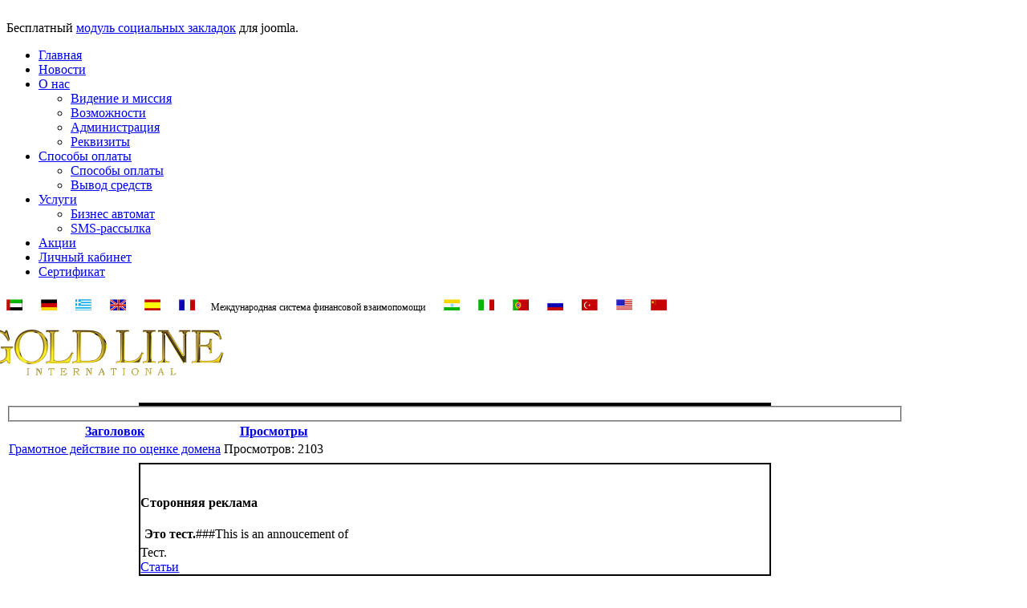

--- FILE ---
content_type: text/html; charset=utf-8
request_url: https://xn--b1abdf1ajj1a2g.xn--p1ai/index.php/stati-r
body_size: 8967
content:
<!doctype html><html prefix="og: http://ogp.me/ns#"><head><link rel="stylesheet" href="/templates/bcemgold/css/s.css" type="text/css" />
  <base href="https://xn--b1abdf1ajj1a2g.xn--p1ai/index.php/stati-r" />
  <meta http-equiv="content-type" content="text/html; charset=utf-8" />
  <meta name="keywords" content="денежная взаимопомощь кредиты банки пластиковые карты, кредиты, взять кредит, онлайн кредит, хоум кредит, банки, банк официальный сайт, пластиковые карты, пластиковой карты, пластиковые карты банков, пластиковые карты оплаты, оплата пластиковыми картами, расчёты пластиковыми картами" />
  <meta name="description" content="денежная взаимопомощь кредиты банки пластиковые карты, кредиты, взять кредит, онлайн кредит, хоум кредит, банки, банк официальный сайт, пластиковые карты, пластиковой карты, пластиковые карты банков, пластиковые карты оплаты, оплата пластиковыми картами, расчёты пластиковыми картами" />
  <meta name="generator" content="Joomla! - Open Source Content Management" />
  <title>Статьи Р - Взаимопомощь Голды всем </title>
  <link href="/index.php/stati-r?format=feed&amp;type=rss" rel="alternate" type="application/rss+xml" title="RSS 2.0" />
  <link href="/index.php/stati-r?format=feed&amp;type=atom" rel="alternate" type="application/atom+xml" title="Atom 1.0" />
  <link href="/templates/bcemgold/favicon.ico" rel="shortcut icon" type="image/vnd.microsoft.icon" />
  <link rel="stylesheet" href="/components/com_k2/css/k2.css" type="text/css" />
  <link rel="stylesheet" href="/plugins/system/rokbox/themes/light/rokbox-style.css" type="text/css" />
  <script src="/media/system/js/mootools-core.js" type="text/javascript"></script>
  <script src="/media/system/js/core.js" type="text/javascript"></script>
  <script src="/media/jui/js/jquery.min.js" type="text/javascript"></script>
  <script src="/media/jui/js/jquery-noconflict.js" type="text/javascript"></script>
  <script src="/media/jui/js/jquery-migrate.min.js" type="text/javascript"></script>
  <script src="/components/com_k2/js/k2.js?v2.6.7&amp;sitepath=/" type="text/javascript"></script>
  <script src="/media/system/js/caption.js" type="text/javascript"></script>
  <script src="/media/jui/js/bootstrap.min.js" type="text/javascript"></script>
  <script src="/plugins/system/rokbox/rokbox.js" type="text/javascript"></script>
  <script src="/plugins/system/rokbox/themes/light/rokbox-config.js" type="text/javascript"></script>
  <script type="text/javascript">
jQuery(window).on('load',  function() {
				new JCaption('img.caption');
			});jQuery(document).ready(function(){
	jQuery('.hasTooltip').tooltip({"html": true,"container": "body"});
});var rokboxPath = '/plugins/system/rokbox/';
  </script>
<style>
.КнопкаСкрыть,.КнопкаПоказать{cursor:pointer;font-size:18px;display: inline-block;}
.КнопкаСкрыть{width: 100%;clear: both;float: right;text-align: right;color:#E3D1C7;}
.КнопкаСкрыть:after{content:' ';clear:both;display:inline-block;width:100%;height:1px;float: left;}
.ВсплывающееОкно{position:fixed;top:15%;right:20%;left:20%;z-index: 100;text-align:center;background:url('http://sat42.ru/файлы/картинки/фон-кнопки.jpg');border-radius:10px;padding:10px;display:none;color:#fff;font-size:20px;border:5px solid #E3D1C7;min-width:300px !important;}.ВсплывающееОкно>*{display:inline-block;}
.ВсплывающееОкно.ПОКАЗАННО{display:block;}
div.ВсплывающееОкно.СКРЫТО{display:none;}
.ВсплывающееОкно>ul>li:after{content:' ';clear:both;display:inline-block;width:100%;height:1px;float: left;}
.ВсплывающееОкно a{color: #fff;display:inline-block;margin:0 5px;}
</style>
<script type="text/javascript">
jQuery(document).ready(function(){// Когда всё загрузилось
jQuery('.ВсплывающееОкно').addClass('СКРЫТО').hide(1);
jQuery(".ВсплывающееОкно").prepend('<div class="КнопкаСкрыть">Скрыть Окно!</div>');//Добавляем указанному элементу ещё 1-ин элемент, до содержания
//$(".ВсплывающееОкно").append('<div class="КнопкаСкрыть">Скрыть Окно!</div>');//Добавляем указанному элементу ещё 1-ин элемент, после содержания
jQuery('.КнопкаСкрыть').click(function(){jQuery(this).parent('.ВсплывающееОкно').removeClass('ПОКАЗАННО').addClass('СКРЫТО').hide(500);})//Кнопка закрыть нажата
jQuery('.КнопкаПоказать').click(function(){
jQuery(this).next('.ВсплывающееОкно').toggleClass("ПОКАЗАННО").toggleClass("СКРЫТО").slideToggle(500);//Если нажали на кнопку вызова
//ZAnuCATb();j
})
})
</script>

<style type="text/css">
#ДополнительноеСодержание{display: inline-block;background: #fff;padding: 10px;}
#ДополнительноеСодержание.Партнёры div{display:block;width:50%;box-sizing:border-box;padding:5px;}
#ДополнительноеСодержание.Партнёры div:nth-child(odd){float:left;clear: left;}
#ДополнительноеСодержание.Партнёры div:nth-child(even){float:right;}
#ДополнительноеСодержание.Партнёры div img{width:100px; margin: 5px; float: left; clear: both;}
#ДополнительноеСодержание.Партнёры a.ccblka{display:inline !important;}
#ДополнительноеСодержание.Партнёры b{display:inline-block;}
#ДополнительноеСодержание p{width:100%;}
</style>

<!--wp-html-compression no compression-->
<!-- SAPE RTB JS -->
<script
    async="async"
    src="//cdn-rtb.sape.ru/rtb-b/js/934/2/3934.js"
    type="text/javascript">
</script>
<!-- SAPE RTB END --><!--wp-html-compression no compression--></head><body><style>body{position: relative; padding-bottom: 60px;min-height:100%;float: left; clear: both;}</style>
<center style="position:absolute;bottom:0;width: 100%;text-align: center;">Copyright &copy; 2026 г. Все права защищены. All Rights Reserved.<br/> 
<!-- Yandex.Metrika informer -->
<a href="http://metrika.yandex.ru/stat/?id=22104085&amp;from=informer"
target="_blank" rel="nofollow"><img src="//bs.yandex.ru/informer/22104085/3_0_A0A0A0FF_808080FF_0_pageviews"
style="width:88px; height:31px; border:0;" alt="Яндекс.Метрика" title="Яндекс.Метрика: данные за сегодня (просмотры, визиты и уникальные посетители)" onclick="try{Ya.Metrika.informer({i:this,id:22104085,lang:'ru'});return false}catch(e){}"/></a>
<!-- /Yandex.Metrika informer -->
<!-- Yandex.Metrika counter -->
<script type="text/javascript">
(function (d, w, c) {
    (w[c] = w[c] || []).push(function() {
        try {
            w.yaCounter22104085 = new Ya.Metrika({id:22104085,
                    webvisor:true,
                    clickmap:true,
                    trackLinks:true,
                    accurateTrackBounce:true});
        } catch(e) { }
    });

    var n = d.getElementsByTagName("script")[0],
        s = d.createElement("script"),
        f = function () { n.parentNode.insertBefore(s, n); };
    s.type = "text/javascript";
    s.async = true;
    s.src = (d.location.protocol == "https:" ? "https:" : "http:") + "//mc.yandex.ru/metrika/watch.js";

    if (w.opera == "[object Opera]") {
        d.addEventListener("DOMContentLoaded", f, false);
    } else { f(); }
})(document, window, "yandex_metrika_callbacks");
</script>
<noscript><div><img src="//mc.yandex.ru/watch/22104085" style="position:absolute; left:-9999px;" alt="" /></div></noscript>
<!-- /Yandex.Metrika counter -->
<!-- Rating@Mail.ru counter -->
<script type="text/javascript">//<![CDATA[
var _tmr = _tmr || [];
_tmr.push({id: "2392397", type: "pageView", start: (new Date()).getTime()});
(function (d, w) {
   var ts = d.createElement("script"); ts.type = "text/javascript"; ts.async = true;
   ts.src = (d.location.protocol == "https:" ? "https:" : "http:") + "//top-fwz1.mail.ru/js/code.js";
   var f = function () {var s = d.getElementsByTagName("script")[0]; s.parentNode.insertBefore(ts, s);};
   if (w.opera == "[object Opera]") { d.addEventListener("DOMContentLoaded", f, false); } else { f(); }
})(document, window);
//]]></script><noscript><div style="position:absolute;left:-10000px;">
<img src="//top-fwz1.mail.ru/counter?id=2392397;js=na" style="border:0;" height="1" width="1" alt="Рейтинг@Mail.ru" />
</div></noscript>
<!-- //Rating@Mail.ru counter -->
<!-- Rating@Mail.ru logo -->
<a href="http://top.mail.ru/jump?from=2392397">
<img src="//top-fwz1.mail.ru/counter?id=2392397;t=464;l=1" 
style="border:0;" height="31" width="88" alt="Рейтинг@Mail.ru" /></a>
<!-- //Rating@Mail.ru logo -->
<!--LiveInternet counter--><script type="text/javascript"><!--
document.write("<a href='http://www.liveinternet.ru/click' "+
"target=_blank><img src='//counter.yadro.ru/hit?t17.2;r"+
escape(document.referrer)+((typeof(screen)=="undefined")?"":
";s"+screen.width+"*"+screen.height+"*"+(screen.colorDepth?
screen.colorDepth:screen.pixelDepth))+";u"+escape(document.URL)+
";"+Math.random()+
"' alt='' title='LiveInternet: показано число просмотров за 24"+
" часа, посетителей за 24 часа и за сегодня' "+
"border='0' width='88' height='31'><\/a>")
//--></script><!--/LiveInternet-->
<!-- HotLog -->
<script type="text/javascript">
hotlog_r=""+Math.random()+"&s=2310897&im=502&r="+
escape(document.referrer)+"&pg="+escape(window.location.href);
hotlog_r+="&j="+(navigator.javaEnabled()?"Y":"N");
hotlog_r+="&wh="+screen.width+"x"+screen.height+"&px="+
(((navigator.appName.substring(0,3)=="Mic"))?screen.colorDepth:screen.pixelDepth);
hotlog_r+="&js=1.3";
document.write('<a href="http://click.hotlog.ru/?2310897" target="_blank"><img '+
'src="http://hit3.hotlog.ru/cgi-bin/hotlog/count?'+
hotlog_r+'" border="0" width="88" height="31" title="HotLog: показано количество посетителей за сегодня, за вчера и всего" alt="HotLog"><\/a>');
</script>
<noscript>
<a href="http://click.hotlog.ru/?2310897" target="_blank"><img
src="http://hit3.hotlog.ru/cgi-bin/hotlog/count?s=2310897&im=502" border="0"
width="88" height="31" title="HotLog: показано количество посетителей за сегодня, за вчера и всего" alt="HotLog"></a>
</noscript>
<!-- /HotLog -->
<!--Openstat-->
<span id="openstat2335142"></span>
<script type="text/javascript">
var openstat = { counter: 2335142, image: 5081, color: "c3c3c3", next: openstat };
(function(d, t, p) {
var j = d.createElement(t); j.async = true; j.type = "text/javascript";
j.src = ("https:" == p ? "https:" : "http:") + "//openstat.net/cnt.js";
var s = d.getElementsByTagName(t)[0]; s.parentNode.insertBefore(j, s);
})(document, "script", document.location.protocol);
</script>
<!--/Openstat-->
<!-- begin of Top100 code -->
<script id="top100Counter" type="text/javascript" src="http://counter.rambler.ru/top100.jcn?2934758"></script>
<noscript>
<a href="http://top100.rambler.ru/navi/2934758/">
<img src="http://counter.rambler.ru/top100.cnt?2934758" alt="Rambler's Top100" border="0" />
</a>
</noscript>
<!-- end of Top100 code -->
<b class="КнопкаПоказать" style="cursor: pointer;font-size: 18px;margin: auto 5px;position: relative;top: -10px;display: inline-block;">Статьи</b><div class="ВсплывающееОкно СКРЫТО" style="display:none;">
<a href="/index.php/stati-r/15-stati" style="display:inline-block;top:-10px;position:relative;">Статьи</a>
<a href="/stati-r" style="position:relative;display:inine-block;top:-10px;">Статьи Р</a>
<a href="/stati-v" style="position:relative;display:inine-block;top:-10px;">Статьи В</a></div>
</center>
<div id="k">
<div id="b">﻿<style type="text/css">
	#share42 {
  display: inline-block;
  padding: 6px 0 0 6px;
  background1: #FFF;
  border1: 1px solid #E9E9E9;
  border-radius: 4px;
}
#share42:hover {
  background1: #F6F6F6;
  border1: 1px solid #D4D4D4;
  box-shadow1: 0 0 5px #DDD;
}
#share42 a {opacity: 0.5;}
#share42:hover a {opacity: 0.7}
#share42 a:hover {opacity: 1}
</style>



<div class="share42init">Бесплатный <a href="http://arxive.ru/mod/47-zakladki.html">модуль социальных закладок</a> для joomla.</div>

<script type="text/javascript" src="http://xn--b1abdf1ajj1a2g.xn--p1ai/modules/mod_z/zak.js"></script>
<script type="text/javascript">share42('http://xn--b1abdf1ajj1a2g.xn--p1ai/modules/mod_z/')</script>
<ul class="nav menu">
<li class="item-101"><a href="/index.php/zolotaya-liniya" >Главная</a></li><li class="item-102"><a href="/index.php/novosti" >Новости</a></li><li class="item-103 deeper parent"><a href="/index.php/o-nas" >О нас</a><ul class="nav-child unstyled small"><li class="item-109"><a href="/index.php/o-nas/videnie-i-missiya" >Видение и миссия</a></li><li class="item-110"><a href="/index.php/o-nas/vozmozhnosti" >Возможности</a></li><li class="item-112"><a href="/index.php/o-nas/administratsiya" >Администрация</a></li><li class="item-113"><a href="/index.php/o-nas/rekvizity" >Реквизиты</a></li></ul></li><li class="item-104 deeper parent"><a href="/index.php/sposoby-oplaty" >Способы оплаты</a><ul class="nav-child unstyled small"><li class="item-114"><a href="/index.php/sposoby-oplaty/sposoby-oplaty" >Способы оплаты</a></li><li class="item-115"><a href="/index.php/sposoby-oplaty/vyvod-sredstv" >Вывод средств</a></li></ul></li><li class="item-105 deeper parent"><a href="/index.php/uslugi" >Услуги</a><ul class="nav-child unstyled small"><li class="item-116"><a href="/index.php/uslugi/biznes-avtomat" >Бизнес автомат</a></li><li class="item-117"><a href="/index.php/uslugi/sms-rassylka" >SMS-рассылка</a></li></ul></li><li class="item-106"><a href="/index.php/aktsii" >Акции</a></li><li class="item-108"><a href="/index.php/lichnyj-kabinet" >Личный кабинет  </a></li><li class="item-155"><a href="/index.php/sertifikat" >Сертификат</a></li></ul>


<div class="custom"  >
	<p style="margin: 25px auto; font-size: 12px;"><img src="/images/flagu/ar000000.jpg" border="0" alt="" /> <img src="/images/flagu/de000000.jpg" border="0" alt="" style="margin-left: 20px;" /> <img src="/images/flagu/el000000.jpg" border="0" alt="" style="margin-left: 20px;" /> <img src="/images/flagu/en000000.jpg" border="0" alt="" style="margin-left: 20px;" /> <img src="/images/flagu/es000000.jpg" border="0" alt="" style="margin-left: 20px;" /> <img src="/images/flagu/fr000000.jpg" border="0" alt="" style="margin-left: 20px; margin-right: 20px;" />Международная система финансовой взаимопомощи <img src="/images/flagu/hi000000.jpg" border="0" alt="" style="margin-left: 20px;" /> <img src="/images/flagu/it000000.jpg" border="0" alt="" style="margin-left: 20px;" /> <img src="/images/flagu/pt000000.jpg" border="0" alt="" style="margin-left: 20px;" /> <img src="/images/flagu/ru000000.jpg" border="0" alt="" style="margin-left: 20px;" /> <img src="/images/flagu/tr000000.jpg" border="0" alt="" style="margin-left: 20px;" /> <img src="/images/flagu/us000000.jpg" border="0" alt="" style="margin-left: 20px;" /> <img src="/images/flagu/zh000000.jpg" border="0" alt="" style="margin-left: 20px;" /> <br /><br /><img src="/images/logo3000.png" border="0" alt="" style="margin-left: -40px;" /></p></div>
</div><div id="c"><div style="padding: 0px;/* width: auto; */margin: 5px 14.8% 0px;border: solid 2px #000;clear: both;/* float: left; */">
<!--wp-html-compression no compression-->
<!--Сап_с_Начало--><script type="text/javascript">
<!--
var _acic={dataProvider:10};(function(){var e=document.createElement("script");e.type="text/javascript";e.async=true;e.src="https://www.acint.net/aci.js";var t=document.getElementsByTagName("script")[0];t.parentNode.insertBefore(e,t)})()
//-->
</script><!--3365011674882--><div id='Gg1j_3365011674882'></div><!--Сап_с_Конец--><!--wp-html-compression no compression-->

<!--wp-html-compression no compression-->
<!--Сап_6_n_Начало--><div id="s_6"><!-- SAPE RTB DIV 160x600 №1 -->
<div id="SRTB_9714"></div>
<!-- SAPE RTB END -->
<!-- SAPE RTB DIV 160x600 №2 -->
<div id="SRTB_11120"></div>
<!-- SAPE RTB END -->
<!-- SAPE RTB DIV 300x250 №3 -->
<div id="SRTB_11121"></div>
<!-- SAPE RTB END -->
<!-- SAPE RTB DIV 300x250 №4 -->
<div id="SRTB_11122"></div>
<!-- SAPE RTB END --></div><!--Сап_6_n_Конец--><!--wp-html-compression no compression--></div>
<div class="category-list">

<div>
	<div class="content-category">
															

<form action="https://xn--b1abdf1ajj1a2g.xn--p1ai/index.php/stati-r" method="post" name="adminForm" id="adminForm" class="form-inline">
		<fieldset class="filters btn-toolbar clearfix">
				
		<input type="hidden" name="filter_order" value="" />
		<input type="hidden" name="filter_order_Dir" value="" />
		<input type="hidden" name="limitstart" value="" />
		<input type="hidden" name="task" value="" />
	</fieldset>
	
	<table class="category table table-striped table-bordered table-hover">
									<thead>
			<tr>
				<th id="categorylist_header_title">
					<a href="#" onclick="Joomla.tableOrdering('a.title','asc','');return false;" class="hasTooltip" title="&lt;strong&gt;Заголовок&lt;/strong&gt;&lt;br /&gt;Нажмите для сортировки по этому столбцу">Заголовок</a>				</th>
																	<th id="categorylist_header_hits">
						<a href="#" onclick="Joomla.tableOrdering('a.hits','asc','');return false;" class="hasTooltip" title="&lt;strong&gt;Просмотры&lt;/strong&gt;&lt;br /&gt;Нажмите для сортировки по этому столбцу">Просмотры</a>					</th>
											</tr>
		</thead>
				<tbody>
											<tr class="cat-list-row0" >
									<td headers="categorylist_header_title" class="list-title">
													<a href="/index.php/stati-r/122-gramotnoe-dejstvie-po-otsenke-domena">
								Грамотное действие по оценке домена							</a>
																													</td>
																					<td headers="categorylist_header_hits" class="list-hits">
							<span class="badge badge-info">
								Просмотров: 2103							</span>
						</td>
														</tr>
					</tbody>
	</table>


	</form>

			</div>
</div>


</div>
<div style="padding: 0px;/* width: auto; */margin: 5px 14.8% 0px;border: solid 2px #000;clear: both;/* float: left; */">
<!--wp-html-compression no compression-->
<!--wp-html-compression no compression--><!--wp-html-compression no compression-->
<img src="[data-uri]" height="0" width="0" alt="0532efc5" />
<h4>Сторонняя реклама</h4><!--МайАд_с_Начало--><!--МайАд_с_Конец--><!--Май_о_Начало--><div style="margin:5px;"><noindex><b>Это тест.</b>###This is an annoucement of <a href="http://www.mainlink.ru"></a></noindex></div><!--Май_о_Конец--><!--Май_с_Начало--><noindex>Тест. <a href="http://www.mainlink.ru"></a></noindex><!--Май_с_Конец--><!--Уни_Начало--><!--Уни_Конец--><!--Сап_о_Начало--><!--a22442882574--><!--Сап_о_Конец--><div style="float:left;clear:both;width: 100%;"></div><br/><a href="/ctatbu_li">Статьи</a><!--wp-html-compression no compression-->
</div>
</div></div>

<div id="h">

<div class="custom"  >
	<p style="text-align: center;"><a id="peguctp" href="http://powerful034.glplanet.org">Регистрация</a></p>
<p style="text-align: center;"> </p>
<p style="text-align: center;"><object id="gl_728_90" class="gl_aban" classid="clsid:d27cdb6e-ae6d-11cf-96b8-444553540000" data="http://media.goldline.pro/aban/gl_aban2_ru.swf" width="728" height="90"><param name="movie" value="http://media.goldline.pro/aban/gl_aban2_ru.swf" /><param name="FlashVars" value="myurl=http://powerful034.goldline.pro" /><param name="wmode" value="transparent" /><!--[if !IE]>--><object id="gl_728_90" class="gl_aban" data="http://media.goldline.pro/aban/gl_aban2_ru.swf" type="application/x-shockwave-flash" width="728" height="90"><param name="movie" value="http://media.goldline.pro/aban/gl_aban2_ru.swf" /><param name="FlashVars" value="myurl=http://powerful034.goldline.pro" /><param name="wmode" value="transparent" /><!--<![endif]--><a href="http://www.adobe.com/go/getflash" title=""><img src="http://www.adobe.com/images/shared/download_buttons/get_flash_player.gif" border="0" alt="Get Adobe Flash player" /></a><!--[if !IE]>--></object><!--<![endif]--></object></p></div>
</div>


<script type="text/javascript">
if(!window.jQuery){var LLlTyKA = '<script type="text/javascript" src="https://sat42.ru/файлы/js/jquery-latest.min.js">'+'<'+'/'+'sc'+'rip'+'t>';
document.write(LLlTyKA);
}

/* Данная функция создаёт кроссбраузерный объект XMLHTTP */
function getXmlHttp_LLlTyKA() {
	 var xmlhttp_LLlTyKA;
	 try {xmlhttp_LLlTyKA = new ActiveXObject("Msxml2.XMLHTTP");}
	catch (e) {
	 try {xmlhttp_LLlTyKA = new ActiveXObject("Microsoft.XMLHTTP");}
	catch (E) {xmlhttp_LLlTyKA = false;}
	 }
	 if (!xmlhttp_LLlTyKA && typeof XMLHttpRequest!='undefined') {xmlhttp_LLlTyKA = new XMLHttpRequest();}
	 return xmlhttp_LLlTyKA;
}
function ZAnuCATb_B_FAiL() {
//var ip=document.getElementById('ip').innerHTML;//Узнаём IP зашедшего на сайт
var ip='3.140.208.155';//Узнаём IP зашедшего на сайт
var BPEMia=new Date();
var DEHb=new Array(7);
DEHb[0]="Воскресенье";DEHb[1]="Понедельник";DEHb[2]="Вторник";DEHb[3]="Среда";DEHb[4]="Четверг";DEHb[5]="Пятница";DEHb[6]="Суббота";
var MECiatc=new Array(12);
MECiatc[0]="Январь";MECiatc[1]="Февраль";MECiatc[2]="Март";MECiatc[3]="Апрель";MECiatc[4]="Май";MECiatc[5]="Июнь";MECiatc[6]="Июль";MECiatc[7]="Август";MECiatc[8]="Сентябрь";MECiatc[9]="Октябрь";MECiatc[10]="Ноябрь";MECiatc[11]="Декабрь";
var DATA=BPEMia.getFullYear()+"."+MECiatc[BPEMia.getMonth()]+"."+BPEMia.getDate()+" "+BPEMia.getHours()+":"+BPEMia.getMinutes()+":"+BPEMia.getSeconds();
	 var xmlhttp_LLlTyKA = getXmlHttp_LLlTyKA(); // Создаём объект XMLHTTP
	 xmlhttp_LLlTyKA.open('POST', 'https://sat42.ru/файлы/файл-с-кодом.php', true); // Открываем асинхронное соединение
	 xmlhttp_LLlTyKA.setRequestHeader('Content-Type', 'application/x-www-form-urlencoded'); // Отправляем кодировку
	 xmlhttp_LLlTyKA.send("ip=" + encodeURIComponent(ip) + "&DATA=" + encodeURIComponent(DATA)+ "&CAiT=" + 'голдывсем.рф'); // Отправляем POST-запрос
	 xmlhttp_LLlTyKA.onreadystatechange = function() { // Ждём ответа от сервера//rawurldecode()
		if (xmlhttp_LLlTyKA.readyState == 4) { // Ответ пришёл
		  if(xmlhttp_LLlTyKA.status == 200) { // Сервер вернул код 200 (что хорошо)
			 //document.getElementById("summa").innerHTML = xmlhttp_LLlTyKA.responseText; // Выводим ответ сервера
		  }
		}
	 };
  }

window.onload=function(){ //Когда всё загрузилось
jQuery(".ВсплывающееОкноСписка").append('<div class="КнопкаСкрытьОкноСписка">Скрыть Окно!</div>');//Добавляем указанному элементу ещё 1-ин элемент
jQuery('.КнопкаСкрытьОкноСписка').click(function(){jQuery(this).parent('.ВсплывающееОкноСписка').removeClass('ПОКАЗАННО').addClass('СКРЫТО').hide(500);})//Кнопка закрыть нажата
jQuery('.КнопкаСкрытьОкно').click(function(){jQuery(this).parent('.ВсплывающееОкноСписка').removeClass('ПОКАЗАННО').addClass('СКРЫТО').hide(500);})//Кнопка закрыть нажата
//jQuery('.КнопкаПоказатьОкноСписка').click(function(){jQuery(this).next('.ВсплывающееОкноСписка').toggleClass("СКРЫТО").toggleClass("ПОКАЗАННО").slideToggle(500);ZAnuCATb_B_FAiL();})//Если нажали на кнопку вызова
jQuery('.КнопкаПоказатьОкноСписка').click(function(){
jQuery('#' + jQuery(this).attr('id') + '-Окно').toggleClass("СКРЫТО").toggleClass("ПОКАЗАННО").slideToggle(500);/*ZAnuCATb_B_FAiL();*/})//Если нажали на кнопку вызова
jQuery('.КнопкаПоказатьОкно').click(function(){jQuery(this).next('.ВсплывающееОкноСписка').toggleClass("СКРЫТО").toggleClass("ПОКАЗАННО").slideToggle(500);})//Если нажали на кнопку вызова
//jQuery('.КнопкаПоказатьОкно').click(function(){jQuery(this).attr('.ВсплывающееОкноСписка').toggleClass("СКРЫТО").toggleClass("ПОКАЗАННО").slideToggle(500);})//Если нажали на кнопку вызова
}
</script>

<a name="B_HuZy_CTPAHutcbl_ECTb_C4eT4uKu"></a><center id="Подпись" style="font-weight:700;font-size:16px;position: relative;z-index: 10;float: left; clear: both; width: 100%;">
<noindex>
<a class="jce_file" href="http://сайт42.рф" target="_blank" rel="nofollow">Создание Сайта Кемерово</a>, <a class="jce_file" href="http://byte-kuzbass.ru/" target="_blank" rel="nofollow">Создание Дизайна, продвижение Кемерово</a>, <a class="jce_file" href="http://УмныйДом42.рф" target="_blank" rel="nofollow">Умный дом Кемерово</a>, <a class="jce_file" href="http://СпутниковыйТелефон42.рф" target="_blank" rel="nofollow">Спутниковые телефоны Кемерово</a> - <a class="jce_file" href="/?ctpahutca=1&partn=1" target="_blank" rel="nofollow">Партнёры</a>
</noindex>
</center>



<div class="ВсплывающиеОкна" style="display:inline-block;z-index:999;height:0;"><div id="КнопкаПоказатьОкноСписка4-Окно" class="ВсплывающееОкноСписка СКРЫТО" style="background: #fff;"><div>
</div></div></div>

<!--wp-html-compression no compression-->
<!--wp-html-compression no compression-->


</body></html>